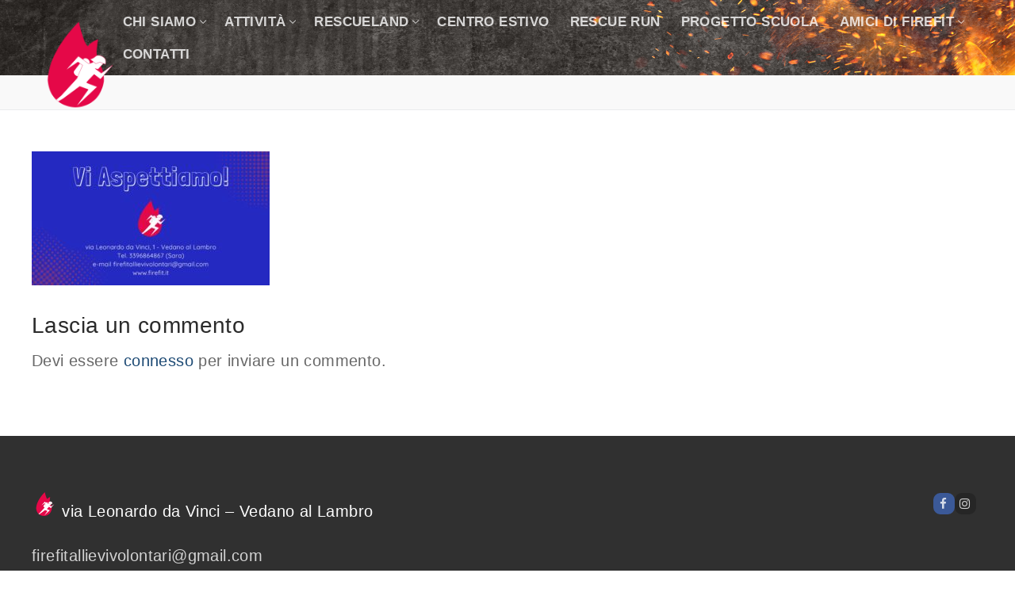

--- FILE ---
content_type: text/html; charset=UTF-8
request_url: https://firefit.it/progetto-scuola/progetto-scuola-secondaria-2-grado-1_page-0014/
body_size: 7883
content:
<!doctype html>
<html dir="ltr" lang="it-IT" prefix="og: https://ogp.me/ns#">
<head>
	<meta charset="UTF-8">
	<meta name="viewport" content="width=device-width, initial-scale=1, maximum-scale=10.0, user-scalable=yes">
	<link rel="profile" href="http://gmpg.org/xfn/11">
	<title>Progetto scuola secondaria 2° grado (1)_page-0014 | FireFit</title>

		<!-- All in One SEO 4.4.5.1 - aioseo.com -->
		<meta name="robots" content="max-image-preview:large" />
		<link rel="canonical" href="https://firefit.it/progetto-scuola/progetto-scuola-secondaria-2-grado-1_page-0014/" />
		<meta name="generator" content="All in One SEO (AIOSEO) 4.4.5.1" />
		<meta property="og:locale" content="it_IT" />
		<meta property="og:site_name" content="FireFit" />
		<meta property="og:type" content="article" />
		<meta property="og:title" content="Progetto scuola secondaria 2° grado (1)_page-0014 | FireFit" />
		<meta property="og:url" content="https://firefit.it/progetto-scuola/progetto-scuola-secondaria-2-grado-1_page-0014/" />
		<meta property="fb:admins" content="823075647,1620610353" />
		<meta property="og:image" content="https://firefit.it/wp-content/uploads/2019/02/logo2.png" />
		<meta property="og:image:secure_url" content="https://firefit.it/wp-content/uploads/2019/02/logo2.png" />
		<meta property="article:published_time" content="2022-08-17T15:01:39+00:00" />
		<meta property="article:modified_time" content="2022-08-17T15:01:39+00:00" />
		<meta property="article:publisher" content="https://www.facebook.com/FirefitLissone" />
		<meta name="twitter:card" content="summary" />
		<meta name="twitter:title" content="Progetto scuola secondaria 2° grado (1)_page-0014 | FireFit" />
		<meta name="twitter:image" content="https://firefit.it/wp-content/uploads/2019/02/logo2.png" />
		<meta name="google" content="nositelinkssearchbox" />
		<script type="application/ld+json" class="aioseo-schema">
			{"@context":"https:\/\/schema.org","@graph":[{"@type":"BreadcrumbList","@id":"https:\/\/firefit.it\/progetto-scuola\/progetto-scuola-secondaria-2-grado-1_page-0014\/#breadcrumblist","itemListElement":[{"@type":"ListItem","@id":"https:\/\/firefit.it\/#listItem","position":1,"item":{"@type":"WebPage","@id":"https:\/\/firefit.it\/","name":"Home","description":"FIREFIT \u00e8 una societ\u00e0 sportiva di Lissone. Dai valori dei pompieri, FIREFIT \u00e8 uno sport nuovo e divertente basato sui concetti di squadra, coraggio, altruismo.","url":"https:\/\/firefit.it\/"},"nextItem":"https:\/\/firefit.it\/progetto-scuola\/progetto-scuola-secondaria-2-grado-1_page-0014\/#listItem"},{"@type":"ListItem","@id":"https:\/\/firefit.it\/progetto-scuola\/progetto-scuola-secondaria-2-grado-1_page-0014\/#listItem","position":2,"item":{"@type":"WebPage","@id":"https:\/\/firefit.it\/progetto-scuola\/progetto-scuola-secondaria-2-grado-1_page-0014\/","name":"Progetto scuola secondaria 2\u00b0 grado (1)_page-0014","url":"https:\/\/firefit.it\/progetto-scuola\/progetto-scuola-secondaria-2-grado-1_page-0014\/"},"previousItem":"https:\/\/firefit.it\/#listItem"}]},{"@type":"ItemPage","@id":"https:\/\/firefit.it\/progetto-scuola\/progetto-scuola-secondaria-2-grado-1_page-0014\/#itempage","url":"https:\/\/firefit.it\/progetto-scuola\/progetto-scuola-secondaria-2-grado-1_page-0014\/","name":"Progetto scuola secondaria 2\u00b0 grado (1)_page-0014 | FireFit","inLanguage":"it-IT","isPartOf":{"@id":"https:\/\/firefit.it\/#website"},"breadcrumb":{"@id":"https:\/\/firefit.it\/progetto-scuola\/progetto-scuola-secondaria-2-grado-1_page-0014\/#breadcrumblist"},"datePublished":"2022-08-17T15:01:39+01:00","dateModified":"2022-08-17T15:01:39+01:00"},{"@type":"Organization","@id":"https:\/\/firefit.it\/#organization","name":"FireFit ASD","url":"https:\/\/firefit.it\/","logo":{"@type":"ImageObject","url":"https:\/\/firefit.it\/wp-content\/uploads\/2019\/02\/logo2.png","@id":"https:\/\/firefit.it\/#organizationLogo","width":512,"height":512},"image":{"@id":"https:\/\/firefit.it\/#organizationLogo"},"sameAs":["https:\/\/www.instagram.com\/firefit_allievi_volontari\/"]},{"@type":"WebSite","@id":"https:\/\/firefit.it\/#website","url":"https:\/\/firefit.it\/","name":"FireFit","description":"Allievi Volontari","inLanguage":"it-IT","publisher":{"@id":"https:\/\/firefit.it\/#organization"}}]}
		</script>
		<!-- All in One SEO -->

<link rel="alternate" type="application/rss+xml" title="FireFit &raquo; Feed" href="https://firefit.it/feed/" />
<link rel="alternate" type="application/rss+xml" title="FireFit &raquo; Feed dei commenti" href="https://firefit.it/comments/feed/" />
<link rel="alternate" type="application/rss+xml" title="FireFit &raquo; Progetto scuola secondaria 2° grado (1)_page-0014 Feed dei commenti" href="https://firefit.it/progetto-scuola/progetto-scuola-secondaria-2-grado-1_page-0014/feed/" />
<script type="text/javascript">
window._wpemojiSettings = {"baseUrl":"https:\/\/s.w.org\/images\/core\/emoji\/14.0.0\/72x72\/","ext":".png","svgUrl":"https:\/\/s.w.org\/images\/core\/emoji\/14.0.0\/svg\/","svgExt":".svg","source":{"concatemoji":"https:\/\/firefit.it\/wp-includes\/js\/wp-emoji-release.min.js?ver=6.1.9"}};
/*! This file is auto-generated */
!function(e,a,t){var n,r,o,i=a.createElement("canvas"),p=i.getContext&&i.getContext("2d");function s(e,t){var a=String.fromCharCode,e=(p.clearRect(0,0,i.width,i.height),p.fillText(a.apply(this,e),0,0),i.toDataURL());return p.clearRect(0,0,i.width,i.height),p.fillText(a.apply(this,t),0,0),e===i.toDataURL()}function c(e){var t=a.createElement("script");t.src=e,t.defer=t.type="text/javascript",a.getElementsByTagName("head")[0].appendChild(t)}for(o=Array("flag","emoji"),t.supports={everything:!0,everythingExceptFlag:!0},r=0;r<o.length;r++)t.supports[o[r]]=function(e){if(p&&p.fillText)switch(p.textBaseline="top",p.font="600 32px Arial",e){case"flag":return s([127987,65039,8205,9895,65039],[127987,65039,8203,9895,65039])?!1:!s([55356,56826,55356,56819],[55356,56826,8203,55356,56819])&&!s([55356,57332,56128,56423,56128,56418,56128,56421,56128,56430,56128,56423,56128,56447],[55356,57332,8203,56128,56423,8203,56128,56418,8203,56128,56421,8203,56128,56430,8203,56128,56423,8203,56128,56447]);case"emoji":return!s([129777,127995,8205,129778,127999],[129777,127995,8203,129778,127999])}return!1}(o[r]),t.supports.everything=t.supports.everything&&t.supports[o[r]],"flag"!==o[r]&&(t.supports.everythingExceptFlag=t.supports.everythingExceptFlag&&t.supports[o[r]]);t.supports.everythingExceptFlag=t.supports.everythingExceptFlag&&!t.supports.flag,t.DOMReady=!1,t.readyCallback=function(){t.DOMReady=!0},t.supports.everything||(n=function(){t.readyCallback()},a.addEventListener?(a.addEventListener("DOMContentLoaded",n,!1),e.addEventListener("load",n,!1)):(e.attachEvent("onload",n),a.attachEvent("onreadystatechange",function(){"complete"===a.readyState&&t.readyCallback()})),(e=t.source||{}).concatemoji?c(e.concatemoji):e.wpemoji&&e.twemoji&&(c(e.twemoji),c(e.wpemoji)))}(window,document,window._wpemojiSettings);
</script>
<style type="text/css">
img.wp-smiley,
img.emoji {
	display: inline !important;
	border: none !important;
	box-shadow: none !important;
	height: 1em !important;
	width: 1em !important;
	margin: 0 0.07em !important;
	vertical-align: -0.1em !important;
	background: none !important;
	padding: 0 !important;
}
</style>
	<link rel='stylesheet' id='wp-block-library-css' href='https://firefit.it/wp-includes/css/dist/block-library/style.min.css?ver=6.1.9' type='text/css' media='all' />
<link rel='stylesheet' id='classic-theme-styles-css' href='https://firefit.it/wp-includes/css/classic-themes.min.css?ver=1' type='text/css' media='all' />
<style id='global-styles-inline-css' type='text/css'>
body{--wp--preset--color--black: #000000;--wp--preset--color--cyan-bluish-gray: #abb8c3;--wp--preset--color--white: #ffffff;--wp--preset--color--pale-pink: #f78da7;--wp--preset--color--vivid-red: #cf2e2e;--wp--preset--color--luminous-vivid-orange: #ff6900;--wp--preset--color--luminous-vivid-amber: #fcb900;--wp--preset--color--light-green-cyan: #7bdcb5;--wp--preset--color--vivid-green-cyan: #00d084;--wp--preset--color--pale-cyan-blue: #8ed1fc;--wp--preset--color--vivid-cyan-blue: #0693e3;--wp--preset--color--vivid-purple: #9b51e0;--wp--preset--gradient--vivid-cyan-blue-to-vivid-purple: linear-gradient(135deg,rgba(6,147,227,1) 0%,rgb(155,81,224) 100%);--wp--preset--gradient--light-green-cyan-to-vivid-green-cyan: linear-gradient(135deg,rgb(122,220,180) 0%,rgb(0,208,130) 100%);--wp--preset--gradient--luminous-vivid-amber-to-luminous-vivid-orange: linear-gradient(135deg,rgba(252,185,0,1) 0%,rgba(255,105,0,1) 100%);--wp--preset--gradient--luminous-vivid-orange-to-vivid-red: linear-gradient(135deg,rgba(255,105,0,1) 0%,rgb(207,46,46) 100%);--wp--preset--gradient--very-light-gray-to-cyan-bluish-gray: linear-gradient(135deg,rgb(238,238,238) 0%,rgb(169,184,195) 100%);--wp--preset--gradient--cool-to-warm-spectrum: linear-gradient(135deg,rgb(74,234,220) 0%,rgb(151,120,209) 20%,rgb(207,42,186) 40%,rgb(238,44,130) 60%,rgb(251,105,98) 80%,rgb(254,248,76) 100%);--wp--preset--gradient--blush-light-purple: linear-gradient(135deg,rgb(255,206,236) 0%,rgb(152,150,240) 100%);--wp--preset--gradient--blush-bordeaux: linear-gradient(135deg,rgb(254,205,165) 0%,rgb(254,45,45) 50%,rgb(107,0,62) 100%);--wp--preset--gradient--luminous-dusk: linear-gradient(135deg,rgb(255,203,112) 0%,rgb(199,81,192) 50%,rgb(65,88,208) 100%);--wp--preset--gradient--pale-ocean: linear-gradient(135deg,rgb(255,245,203) 0%,rgb(182,227,212) 50%,rgb(51,167,181) 100%);--wp--preset--gradient--electric-grass: linear-gradient(135deg,rgb(202,248,128) 0%,rgb(113,206,126) 100%);--wp--preset--gradient--midnight: linear-gradient(135deg,rgb(2,3,129) 0%,rgb(40,116,252) 100%);--wp--preset--duotone--dark-grayscale: url('#wp-duotone-dark-grayscale');--wp--preset--duotone--grayscale: url('#wp-duotone-grayscale');--wp--preset--duotone--purple-yellow: url('#wp-duotone-purple-yellow');--wp--preset--duotone--blue-red: url('#wp-duotone-blue-red');--wp--preset--duotone--midnight: url('#wp-duotone-midnight');--wp--preset--duotone--magenta-yellow: url('#wp-duotone-magenta-yellow');--wp--preset--duotone--purple-green: url('#wp-duotone-purple-green');--wp--preset--duotone--blue-orange: url('#wp-duotone-blue-orange');--wp--preset--font-size--small: 13px;--wp--preset--font-size--medium: 20px;--wp--preset--font-size--large: 36px;--wp--preset--font-size--x-large: 42px;--wp--preset--spacing--20: 0.44rem;--wp--preset--spacing--30: 0.67rem;--wp--preset--spacing--40: 1rem;--wp--preset--spacing--50: 1.5rem;--wp--preset--spacing--60: 2.25rem;--wp--preset--spacing--70: 3.38rem;--wp--preset--spacing--80: 5.06rem;}:where(.is-layout-flex){gap: 0.5em;}body .is-layout-flow > .alignleft{float: left;margin-inline-start: 0;margin-inline-end: 2em;}body .is-layout-flow > .alignright{float: right;margin-inline-start: 2em;margin-inline-end: 0;}body .is-layout-flow > .aligncenter{margin-left: auto !important;margin-right: auto !important;}body .is-layout-constrained > .alignleft{float: left;margin-inline-start: 0;margin-inline-end: 2em;}body .is-layout-constrained > .alignright{float: right;margin-inline-start: 2em;margin-inline-end: 0;}body .is-layout-constrained > .aligncenter{margin-left: auto !important;margin-right: auto !important;}body .is-layout-constrained > :where(:not(.alignleft):not(.alignright):not(.alignfull)){max-width: var(--wp--style--global--content-size);margin-left: auto !important;margin-right: auto !important;}body .is-layout-constrained > .alignwide{max-width: var(--wp--style--global--wide-size);}body .is-layout-flex{display: flex;}body .is-layout-flex{flex-wrap: wrap;align-items: center;}body .is-layout-flex > *{margin: 0;}:where(.wp-block-columns.is-layout-flex){gap: 2em;}.has-black-color{color: var(--wp--preset--color--black) !important;}.has-cyan-bluish-gray-color{color: var(--wp--preset--color--cyan-bluish-gray) !important;}.has-white-color{color: var(--wp--preset--color--white) !important;}.has-pale-pink-color{color: var(--wp--preset--color--pale-pink) !important;}.has-vivid-red-color{color: var(--wp--preset--color--vivid-red) !important;}.has-luminous-vivid-orange-color{color: var(--wp--preset--color--luminous-vivid-orange) !important;}.has-luminous-vivid-amber-color{color: var(--wp--preset--color--luminous-vivid-amber) !important;}.has-light-green-cyan-color{color: var(--wp--preset--color--light-green-cyan) !important;}.has-vivid-green-cyan-color{color: var(--wp--preset--color--vivid-green-cyan) !important;}.has-pale-cyan-blue-color{color: var(--wp--preset--color--pale-cyan-blue) !important;}.has-vivid-cyan-blue-color{color: var(--wp--preset--color--vivid-cyan-blue) !important;}.has-vivid-purple-color{color: var(--wp--preset--color--vivid-purple) !important;}.has-black-background-color{background-color: var(--wp--preset--color--black) !important;}.has-cyan-bluish-gray-background-color{background-color: var(--wp--preset--color--cyan-bluish-gray) !important;}.has-white-background-color{background-color: var(--wp--preset--color--white) !important;}.has-pale-pink-background-color{background-color: var(--wp--preset--color--pale-pink) !important;}.has-vivid-red-background-color{background-color: var(--wp--preset--color--vivid-red) !important;}.has-luminous-vivid-orange-background-color{background-color: var(--wp--preset--color--luminous-vivid-orange) !important;}.has-luminous-vivid-amber-background-color{background-color: var(--wp--preset--color--luminous-vivid-amber) !important;}.has-light-green-cyan-background-color{background-color: var(--wp--preset--color--light-green-cyan) !important;}.has-vivid-green-cyan-background-color{background-color: var(--wp--preset--color--vivid-green-cyan) !important;}.has-pale-cyan-blue-background-color{background-color: var(--wp--preset--color--pale-cyan-blue) !important;}.has-vivid-cyan-blue-background-color{background-color: var(--wp--preset--color--vivid-cyan-blue) !important;}.has-vivid-purple-background-color{background-color: var(--wp--preset--color--vivid-purple) !important;}.has-black-border-color{border-color: var(--wp--preset--color--black) !important;}.has-cyan-bluish-gray-border-color{border-color: var(--wp--preset--color--cyan-bluish-gray) !important;}.has-white-border-color{border-color: var(--wp--preset--color--white) !important;}.has-pale-pink-border-color{border-color: var(--wp--preset--color--pale-pink) !important;}.has-vivid-red-border-color{border-color: var(--wp--preset--color--vivid-red) !important;}.has-luminous-vivid-orange-border-color{border-color: var(--wp--preset--color--luminous-vivid-orange) !important;}.has-luminous-vivid-amber-border-color{border-color: var(--wp--preset--color--luminous-vivid-amber) !important;}.has-light-green-cyan-border-color{border-color: var(--wp--preset--color--light-green-cyan) !important;}.has-vivid-green-cyan-border-color{border-color: var(--wp--preset--color--vivid-green-cyan) !important;}.has-pale-cyan-blue-border-color{border-color: var(--wp--preset--color--pale-cyan-blue) !important;}.has-vivid-cyan-blue-border-color{border-color: var(--wp--preset--color--vivid-cyan-blue) !important;}.has-vivid-purple-border-color{border-color: var(--wp--preset--color--vivid-purple) !important;}.has-vivid-cyan-blue-to-vivid-purple-gradient-background{background: var(--wp--preset--gradient--vivid-cyan-blue-to-vivid-purple) !important;}.has-light-green-cyan-to-vivid-green-cyan-gradient-background{background: var(--wp--preset--gradient--light-green-cyan-to-vivid-green-cyan) !important;}.has-luminous-vivid-amber-to-luminous-vivid-orange-gradient-background{background: var(--wp--preset--gradient--luminous-vivid-amber-to-luminous-vivid-orange) !important;}.has-luminous-vivid-orange-to-vivid-red-gradient-background{background: var(--wp--preset--gradient--luminous-vivid-orange-to-vivid-red) !important;}.has-very-light-gray-to-cyan-bluish-gray-gradient-background{background: var(--wp--preset--gradient--very-light-gray-to-cyan-bluish-gray) !important;}.has-cool-to-warm-spectrum-gradient-background{background: var(--wp--preset--gradient--cool-to-warm-spectrum) !important;}.has-blush-light-purple-gradient-background{background: var(--wp--preset--gradient--blush-light-purple) !important;}.has-blush-bordeaux-gradient-background{background: var(--wp--preset--gradient--blush-bordeaux) !important;}.has-luminous-dusk-gradient-background{background: var(--wp--preset--gradient--luminous-dusk) !important;}.has-pale-ocean-gradient-background{background: var(--wp--preset--gradient--pale-ocean) !important;}.has-electric-grass-gradient-background{background: var(--wp--preset--gradient--electric-grass) !important;}.has-midnight-gradient-background{background: var(--wp--preset--gradient--midnight) !important;}.has-small-font-size{font-size: var(--wp--preset--font-size--small) !important;}.has-medium-font-size{font-size: var(--wp--preset--font-size--medium) !important;}.has-large-font-size{font-size: var(--wp--preset--font-size--large) !important;}.has-x-large-font-size{font-size: var(--wp--preset--font-size--x-large) !important;}
.wp-block-navigation a:where(:not(.wp-element-button)){color: inherit;}
:where(.wp-block-columns.is-layout-flex){gap: 2em;}
.wp-block-pullquote{font-size: 1.5em;line-height: 1.6;}
</style>
<link rel='stylesheet' id='font-awesome-css' href='https://firefit.it/wp-content/plugins/elementor/assets/lib/font-awesome/css/font-awesome.min.css?ver=4.7.0' type='text/css' media='all' />
<link rel='stylesheet' id='customify-style-css' href='https://firefit.it/wp-content/themes/customify/style.min.css?ver=0.3.3' type='text/css' media='all' />
<style id='customify-style-inline-css' type='text/css'>
.customify-container, .layout-contained, .site-framed .site, .site-boxed .site { max-width: 1400px; } .main-layout-content .entry-content > .alignwide { width: calc( 1400px - 4em ); max-width: 100vw;  }body {font-size: 20px;line-height: 28px;letter-spacing: 0.4px;}#page-cover {background-repeat: repeat;}.header--row:not(.header--transparent).header-main .header--row-inner  {background-image: url("https://firefit.it/wp-content/uploads/2019/02/header_bg.png");-webkit-background-size: cover; -moz-background-size: cover; -o-background-size: cover; background-size: cover;background-position: center;background-repeat: no-repeat;background-attachment: scroll;} .sub-menu .li-duplicator {display:none !important;}.header-search_icon-item .header-search-modal  {border-style: solid;} .header-search_icon-item .search-field  {border-style: solid;} .dark-mode .header-search_box-item .search-form-fields, .header-search_box-item .search-form-fields  {border-style: solid;} .nav-menu-desktop.style-border-bottom .primary-menu-ul > li > a .link-before:before, .nav-menu-desktop.style-border-top .primary-menu-ul > li > a .link-before:before  { height: 3px; }.nav-menu-desktop.style-border-bottom .primary-menu-ul > li > a .link-before:before { bottom: -10px; } .nav-menu-desktop.style-border-top .primary-menu-ul > li > a .link-before:before { top: -10px; }.nav-menu-desktop.style-border-bottom .primary-menu-ul > li:hover > a .link-before:before,                 .nav-menu-desktop.style-border-bottom .primary-menu-ul > li.current-menu-item > a .link-before:before,                 .nav-menu-desktop.style-border-bottom .primary-menu-ul > li.current-menu-ancestor > a .link-before:before,                .nav-menu-desktop.style-border-top .primary-menu-ul > li:hover > a .link-before:before,                .nav-menu-desktop.style-border-top .primary-menu-ul > li.current-menu-item > a .link-before:before,                 .nav-menu-desktop.style-border-top .primary-menu-ul > li.current-menu-ancestor > a .link-before:before                { background-color: #00acc2; }.footer-social-icons.customify-builder-social-icons.color-custom li a {background-color: #1e73be;}.footer-social-icons.customify-builder-social-icons.color-custom li a {color: rgba(252,58,109,0.79);}.footer-social-icons.customify-builder-social-icons li a {border-radius: 9px;}.site-content .content-area  {background-color: #FFFFFF;} /* CSS for desktop */#page-cover .page-cover-inner {min-height: 300px;}.header--row.header-top .customify-grid, .header--row.header-top .style-full-height .primary-menu-ul > li > a {min-height: 84px;}.header--row.header-main .customify-grid, .header--row.header-main .style-full-height .primary-menu-ul > li > a {min-height: 74px;}.header--row.header-bottom .customify-grid, .header--row.header-bottom .style-full-height .primary-menu-ul > li > a {min-height: 55px;}.site-header .site-branding img { max-width: 115px; } .site-header .cb-row--mobile .site-branding img { width: 115px; }.header--row .builder-item--logo, .builder-item.builder-item--group .item--inner.builder-item--logo {margin-top: 24px;margin-right: -16px;margin-bottom: -44px;}.header--row .builder-first--logo {text-align: left;}.header--row .builder-first--nav-icon {text-align: right;}.header-search_icon-item .search-submit {margin-left: -40px;}.header-search_box-item .search-form-fields {width: 0px;}.header-search_box-item .search-submit{margin-left: -62px;} .header-search_box-item .woo_bootster_search .search-submit{margin-left: -62px;} .header-search_box-item .header-search-form button.search-submit{margin-left:-62px;}.header--row .builder-first--primary-menu {text-align: right;}.header-social-icons.customify-builder-social-icons li a { font-size: 10px; }.footer--row .builder-first--footer-1 {text-align: left;}.footer--row .builder-item--footer-2, .builder-item.builder-item--group .item--inner.builder-item--footer-2 {margin-top: 20px;margin-right: 0px;margin-bottom: 0px;margin-left: 0px;}.footer--row .builder-first--footer-2 {text-align: left;}.footer-social-icons.customify-builder-social-icons li a { font-size: 15px; }.footer--row .builder-item--footer-social-icons, .builder-item.builder-item--group .item--inner.builder-item--footer-social-icons {margin-top: 20px;margin-right: 0px;margin-bottom: 0px;margin-left: 0px;}/* CSS for tablet */@media screen and (max-width: 1024px) { #page-cover .page-cover-inner {min-height: 250px;}.header--row .builder-first--nav-icon {text-align: right;}.header-search_icon-item .search-submit {margin-left: -40px;}.header-search_box-item .search-submit{margin-left: -40px;} .header-search_box-item .woo_bootster_search .search-submit{margin-left: -40px;} .header-search_box-item .header-search-form button.search-submit{margin-left:-40px;} }/* CSS for mobile */@media screen and (max-width: 568px) { #page-cover .page-cover-inner {min-height: 200px;}.header--row.header-top .customify-grid, .header--row.header-top .style-full-height .primary-menu-ul > li > a {min-height: 33px;}.header--row .builder-first--nav-icon {text-align: right;}.header-search_icon-item .search-submit {margin-left: -40px;}.header-search_box-item .search-submit{margin-left: -40px;} .header-search_box-item .woo_bootster_search .search-submit{margin-left: -40px;} .header-search_box-item .header-search-form button.search-submit{margin-left:-40px;} }
</style>
<link rel="https://api.w.org/" href="https://firefit.it/wp-json/" /><link rel="alternate" type="application/json" href="https://firefit.it/wp-json/wp/v2/media/1139" /><link rel="EditURI" type="application/rsd+xml" title="RSD" href="https://firefit.it/xmlrpc.php?rsd" />
<link rel="wlwmanifest" type="application/wlwmanifest+xml" href="https://firefit.it/wp-includes/wlwmanifest.xml" />
<meta name="generator" content="WordPress 6.1.9" />
<link rel='shortlink' href='https://firefit.it/?p=1139' />
<link rel="alternate" type="application/json+oembed" href="https://firefit.it/wp-json/oembed/1.0/embed?url=https%3A%2F%2Ffirefit.it%2Fprogetto-scuola%2Fprogetto-scuola-secondaria-2-grado-1_page-0014%2F" />
<link rel="alternate" type="text/xml+oembed" href="https://firefit.it/wp-json/oembed/1.0/embed?url=https%3A%2F%2Ffirefit.it%2Fprogetto-scuola%2Fprogetto-scuola-secondaria-2-grado-1_page-0014%2F&#038;format=xml" />
<meta name="generator" content="Elementor 3.15.3; features: e_dom_optimization, e_optimized_assets_loading, additional_custom_breakpoints; settings: css_print_method-external, google_font-enabled, font_display-auto">
<link rel="icon" href="https://firefit.it/wp-content/uploads/2019/02/cropped-logo-32x32.png" sizes="32x32" />
<link rel="icon" href="https://firefit.it/wp-content/uploads/2019/02/cropped-logo-192x192.png" sizes="192x192" />
<link rel="apple-touch-icon" href="https://firefit.it/wp-content/uploads/2019/02/cropped-logo-180x180.png" />
<meta name="msapplication-TileImage" content="https://firefit.it/wp-content/uploads/2019/02/cropped-logo-270x270.png" />
</head>

<body class="attachment attachment-template-default attachmentid-1139 attachment-jpeg wp-custom-logo content main-layout-content site-full-width menu_sidebar_slide_left elementor-default elementor-kit-1264">
<div id="page" class="site box-shadow">
	<a class="skip-link screen-reader-text" href="#site-content">Vai al contenuto</a>
	<a class="close is-size-medium  close-panel close-sidebar-panel" href="#">
        <span class="hamburger hamburger--squeeze is-active">
            <span class="hamburger-box">
              <span class="hamburger-inner"><span class="screen-reader-text">Menu</span></span>
            </span>
        </span>
        <span class="screen-reader-text">Chiudi</span>
        </a><header id="masthead" class="site-header header-"><div id="masthead-inner" class="site-header-inner">							<div  class="header-main header--row layout-full-contained"  id="cb-row--header-main"  data-row-id="main"  data-show-on="desktop mobile">
								<div class="header--row-inner header-main-inner dark-mode">
									<div class="customify-container">
										<div class="customify-grid cb-row--desktop hide-on-mobile hide-on-tablet customify-grid-middle"><div class="customify-col-1_md-1_sm-1 builder-item builder-first--logo" data-push-left=""><div class="item--inner builder-item--logo" data-section="title_tagline" data-item-id="logo" >		<div class="site-branding logo-bottom">
						<a href="https://firefit.it/" class="logo-link" rel="home" itemprop="url">
				<img class="site-img-logo" src="https://firefit.it/wp-content/uploads/2019/02/logo2.png" alt="FireFit">
							</a>
					</div><!-- .site-branding -->
		</div></div><div class="customify-col-11_md-11_sm-11 builder-item builder-first--primary-menu" data-push-left=""><div class="item--inner builder-item--primary-menu has_menu" data-section="header_menu_primary" data-item-id="primary-menu" ><nav  id="site-navigation-main-desktop" class="site-navigation primary-menu primary-menu-main nav-menu-desktop primary-menu-desktop style-plain"><ul id="menu-menu-1" class="primary-menu-ul menu nav-menu"><li id="menu-item--main-desktop-594" class="menu-item menu-item-type-post_type menu-item-object-page menu-item-has-children menu-item-594"><a href="https://firefit.it/chi-siamo/"><span class="link-before">Chi Siamo<span class="nav-icon-angle">&nbsp;</span></span></a>
<ul class="sub-menu sub-lv-0">
	<li id="menu-item--main-desktop-588" class="menu-item menu-item-type-post_type menu-item-object-page menu-item-588"><a href="https://firefit.it/allievi/"><span class="link-before">Allievi</span></a></li>
	<li id="menu-item--main-desktop-920" class="menu-item menu-item-type-post_type menu-item-object-page menu-item-920"><a href="https://firefit.it/allievi-junior/"><span class="link-before">Allievi junior</span></a></li>
	<li id="menu-item--main-desktop-589" class="menu-item menu-item-type-post_type menu-item-object-page menu-item-589"><a href="https://firefit.it/staff/"><span class="link-before">Staff</span></a></li>
	<li id="menu-item--main-desktop-587" class="menu-item menu-item-type-post_type menu-item-object-page menu-item-587"><a href="https://firefit.it/mascotte/"><span class="link-before">Mascotte</span></a></li>
</ul>
</li>
<li id="menu-item--main-desktop-586" class="menu-item menu-item-type-post_type menu-item-object-page menu-item-has-children menu-item-586"><a href="https://firefit.it/attivita/"><span class="link-before">Attività<span class="nav-icon-angle">&nbsp;</span></span></a>
<ul class="sub-menu sub-lv-0">
	<li id="menu-item--main-desktop-701" class="menu-item menu-item-type-post_type menu-item-object-page menu-item-has-children menu-item-701"><a href="https://firefit.it/sport/"><span class="link-before">SPORT<span class="nav-icon-angle">&nbsp;</span></span></a>
	<ul class="sub-menu sub-lv-1">
		<li id="menu-item--main-desktop-583" class="menu-item menu-item-type-post_type menu-item-object-page menu-item-583"><a href="https://firefit.it/garafirefit/"><span class="link-before">Gara Firefit</span></a></li>
	</ul>
</li>
	<li id="menu-item--main-desktop-1069" class="menu-item menu-item-type-post_type menu-item-object-page menu-item-1069"><a href="https://firefit.it/la-torre/"><span class="link-before">La Torre</span></a></li>
	<li id="menu-item--main-desktop-699" class="menu-item menu-item-type-post_type menu-item-object-page menu-item-699"><a href="https://firefit.it/scuola-di-volontariato/"><span class="link-before">Scuola di volontariato</span></a></li>
	<li id="menu-item--main-desktop-584" class="menu-item menu-item-type-post_type menu-item-object-page menu-item-584"><a href="https://firefit.it/manifestazioni/"><span class="link-before">Manifestazioni</span></a></li>
	<li id="menu-item--main-desktop-582" class="menu-item menu-item-type-post_type menu-item-object-page menu-item-582"><a href="https://firefit.it/firefitcamp/"><span class="link-before">Firefit Camp</span></a></li>
</ul>
</li>
<li id="menu-item--main-desktop-1070" class="menu-item menu-item-type-post_type menu-item-object-page menu-item-has-children menu-item-1070"><a href="https://firefit.it/rescueland/"><span class="link-before">RESCUELAND<span class="nav-icon-angle">&nbsp;</span></span></a>
<ul class="sub-menu sub-lv-0">
	<li id="menu-item--main-desktop-1168" class="menu-item menu-item-type-post_type menu-item-object-page menu-item-1168"><a href="https://firefit.it/feste-di-compleanno/"><span class="link-before">Feste di compleanno</span></a></li>
	<li id="menu-item--main-desktop-1169" class="menu-item menu-item-type-post_type menu-item-object-page menu-item-1169"><a href="https://firefit.it/team-building-aziendali/"><span class="link-before">Team Building Aziendali</span></a></li>
</ul>
</li>
<li id="menu-item--main-desktop-1250" class="menu-item menu-item-type-post_type menu-item-object-page menu-item-1250"><a href="https://firefit.it/centroestivo/"><span class="link-before">Centro Estivo</span></a></li>
<li id="menu-item--main-desktop-1319" class="menu-item menu-item-type-post_type menu-item-object-page menu-item-1319"><a href="https://firefit.it/rescue-run/"><span class="link-before">RESCUE RUN</span></a></li>
<li id="menu-item--main-desktop-921" class="menu-item menu-item-type-post_type menu-item-object-page menu-item-921"><a href="https://firefit.it/progetto-scuola/"><span class="link-before">Progetto Scuola</span></a></li>
<li id="menu-item--main-desktop-593" class="menu-item menu-item-type-post_type menu-item-object-page menu-item-has-children menu-item-593"><a href="https://firefit.it/amici-di-firefit/"><span class="link-before">Amici di FireFit<span class="nav-icon-angle">&nbsp;</span></span></a>
<ul class="sub-menu sub-lv-0">
	<li id="menu-item--main-desktop-592" class="menu-item menu-item-type-post_type menu-item-object-page menu-item-592"><a href="https://firefit.it/sponsor/"><span class="link-before">Sponsor</span></a></li>
	<li id="menu-item--main-desktop-590" class="menu-item menu-item-type-post_type menu-item-object-page menu-item-590"><a href="https://firefit.it/convenzioni/"><span class="link-before">Convenzioni</span></a></li>
</ul>
</li>
<li id="menu-item--main-desktop-595" class="menu-item menu-item-type-post_type menu-item-object-page menu-item-595"><a href="https://firefit.it/contatti/"><span class="link-before">Contatti</span></a></li>
</ul></nav></div></div></div><div class="cb-row--mobile hide-on-desktop customify-grid customify-grid-middle"><div class="customify-col-5_md-5_sm-5 builder-item builder-first--logo" data-push-left=""><div class="item--inner builder-item--logo" data-section="title_tagline" data-item-id="logo" >		<div class="site-branding logo-bottom">
						<a href="https://firefit.it/" class="logo-link" rel="home" itemprop="url">
				<img class="site-img-logo" src="https://firefit.it/wp-content/uploads/2019/02/logo2.png" alt="FireFit">
							</a>
					</div><!-- .site-branding -->
		</div></div><div class="customify-col-3_md-3_sm-3 builder-item builder-first--nav-icon" data-push-left="off-4"><div class="item--inner builder-item--nav-icon" data-section="header_menu_icon" data-item-id="nav-icon" >		<a class="menu-mobile-toggle item-button is-size-desktop-medium is-size-tablet-medium is-size-mobile-medium">
			<span class="hamburger hamburger--squeeze">
				<span class="hamburger-box">
					<span class="hamburger-inner"></span>
				</span>
			</span>
			<span class="nav-icon--label hide-on-tablet hide-on-mobile">Menu</span></a>
		</div></div></div>									</div>
								</div>
							</div>
							<div id="header-menu-sidebar" class="header-menu-sidebar menu-sidebar-panel dark-mode"><div id="header-menu-sidebar-bg" class="header-menu-sidebar-bg"><div id="header-menu-sidebar-inner" class="header-menu-sidebar-inner"><div class="builder-item-sidebar mobile-item--html"><div class="item--inner" data-item-id="html" data-section="header_html"><div class="builder-header-html-item item--html"></div></div></div><div class="builder-item-sidebar mobile-item--primary-menu mobile-item--menu "><div class="item--inner" data-item-id="primary-menu" data-section="header_menu_primary"><nav  id="site-navigation-sidebar-mobile" class="site-navigation primary-menu primary-menu-sidebar nav-menu-mobile primary-menu-mobile style-plain"><ul id="menu-menu-1" class="primary-menu-ul menu nav-menu"><li id="menu-item--sidebar-mobile-594" class="menu-item menu-item-type-post_type menu-item-object-page menu-item-has-children menu-item-594"><a href="https://firefit.it/chi-siamo/"><span class="link-before">Chi Siamo<span class="nav-icon-angle">&nbsp;</span></span></a>
<ul class="sub-menu sub-lv-0">
	<li id="menu-item--sidebar-mobile-588" class="menu-item menu-item-type-post_type menu-item-object-page menu-item-588"><a href="https://firefit.it/allievi/"><span class="link-before">Allievi</span></a></li>
	<li id="menu-item--sidebar-mobile-920" class="menu-item menu-item-type-post_type menu-item-object-page menu-item-920"><a href="https://firefit.it/allievi-junior/"><span class="link-before">Allievi junior</span></a></li>
	<li id="menu-item--sidebar-mobile-589" class="menu-item menu-item-type-post_type menu-item-object-page menu-item-589"><a href="https://firefit.it/staff/"><span class="link-before">Staff</span></a></li>
	<li id="menu-item--sidebar-mobile-587" class="menu-item menu-item-type-post_type menu-item-object-page menu-item-587"><a href="https://firefit.it/mascotte/"><span class="link-before">Mascotte</span></a></li>
</ul>
</li>
<li id="menu-item--sidebar-mobile-586" class="menu-item menu-item-type-post_type menu-item-object-page menu-item-has-children menu-item-586"><a href="https://firefit.it/attivita/"><span class="link-before">Attività<span class="nav-icon-angle">&nbsp;</span></span></a>
<ul class="sub-menu sub-lv-0">
	<li id="menu-item--sidebar-mobile-701" class="menu-item menu-item-type-post_type menu-item-object-page menu-item-has-children menu-item-701"><a href="https://firefit.it/sport/"><span class="link-before">SPORT<span class="nav-icon-angle">&nbsp;</span></span></a>
	<ul class="sub-menu sub-lv-1">
		<li id="menu-item--sidebar-mobile-583" class="menu-item menu-item-type-post_type menu-item-object-page menu-item-583"><a href="https://firefit.it/garafirefit/"><span class="link-before">Gara Firefit</span></a></li>
	</ul>
</li>
	<li id="menu-item--sidebar-mobile-1069" class="menu-item menu-item-type-post_type menu-item-object-page menu-item-1069"><a href="https://firefit.it/la-torre/"><span class="link-before">La Torre</span></a></li>
	<li id="menu-item--sidebar-mobile-699" class="menu-item menu-item-type-post_type menu-item-object-page menu-item-699"><a href="https://firefit.it/scuola-di-volontariato/"><span class="link-before">Scuola di volontariato</span></a></li>
	<li id="menu-item--sidebar-mobile-584" class="menu-item menu-item-type-post_type menu-item-object-page menu-item-584"><a href="https://firefit.it/manifestazioni/"><span class="link-before">Manifestazioni</span></a></li>
	<li id="menu-item--sidebar-mobile-582" class="menu-item menu-item-type-post_type menu-item-object-page menu-item-582"><a href="https://firefit.it/firefitcamp/"><span class="link-before">Firefit Camp</span></a></li>
</ul>
</li>
<li id="menu-item--sidebar-mobile-1070" class="menu-item menu-item-type-post_type menu-item-object-page menu-item-has-children menu-item-1070"><a href="https://firefit.it/rescueland/"><span class="link-before">RESCUELAND<span class="nav-icon-angle">&nbsp;</span></span></a>
<ul class="sub-menu sub-lv-0">
	<li id="menu-item--sidebar-mobile-1168" class="menu-item menu-item-type-post_type menu-item-object-page menu-item-1168"><a href="https://firefit.it/feste-di-compleanno/"><span class="link-before">Feste di compleanno</span></a></li>
	<li id="menu-item--sidebar-mobile-1169" class="menu-item menu-item-type-post_type menu-item-object-page menu-item-1169"><a href="https://firefit.it/team-building-aziendali/"><span class="link-before">Team Building Aziendali</span></a></li>
</ul>
</li>
<li id="menu-item--sidebar-mobile-1250" class="menu-item menu-item-type-post_type menu-item-object-page menu-item-1250"><a href="https://firefit.it/centroestivo/"><span class="link-before">Centro Estivo</span></a></li>
<li id="menu-item--sidebar-mobile-1319" class="menu-item menu-item-type-post_type menu-item-object-page menu-item-1319"><a href="https://firefit.it/rescue-run/"><span class="link-before">RESCUE RUN</span></a></li>
<li id="menu-item--sidebar-mobile-921" class="menu-item menu-item-type-post_type menu-item-object-page menu-item-921"><a href="https://firefit.it/progetto-scuola/"><span class="link-before">Progetto Scuola</span></a></li>
<li id="menu-item--sidebar-mobile-593" class="menu-item menu-item-type-post_type menu-item-object-page menu-item-has-children menu-item-593"><a href="https://firefit.it/amici-di-firefit/"><span class="link-before">Amici di FireFit<span class="nav-icon-angle">&nbsp;</span></span></a>
<ul class="sub-menu sub-lv-0">
	<li id="menu-item--sidebar-mobile-592" class="menu-item menu-item-type-post_type menu-item-object-page menu-item-592"><a href="https://firefit.it/sponsor/"><span class="link-before">Sponsor</span></a></li>
	<li id="menu-item--sidebar-mobile-590" class="menu-item menu-item-type-post_type menu-item-object-page menu-item-590"><a href="https://firefit.it/convenzioni/"><span class="link-before">Convenzioni</span></a></li>
</ul>
</li>
<li id="menu-item--sidebar-mobile-595" class="menu-item menu-item-type-post_type menu-item-object-page menu-item-595"><a href="https://firefit.it/contatti/"><span class="link-before">Contatti</span></a></li>
</ul></nav></div></div></div></div></div></div></header>		<div id="page-titlebar" class="page-header--item page-titlebar ">
			<div class="page-titlebar-inner customify-container">
							</div>
		</div>
			<div id="site-content" class="site-content">
		<div class="customify-container">
			<div class="customify-grid">
				<main id="main" class="content-area customify-col-12">
						<div class="content-inner">
		<article id="post-1139" class="post-1139 attachment type-attachment status-inherit hentry">
	
	<div class="entry-content">
		<p class="attachment"><a href='https://firefit.it/wp-content/uploads/2022/08/Progetto-scuola-secondaria-2°-grado-1_page-0014-scaled.jpg'><img width="300" height="169" src="https://firefit.it/wp-content/uploads/2022/08/Progetto-scuola-secondaria-2°-grado-1_page-0014-300x169.jpg" class="attachment-medium size-medium" alt="" decoding="async" loading="lazy" srcset="https://firefit.it/wp-content/uploads/2022/08/Progetto-scuola-secondaria-2°-grado-1_page-0014-300x169.jpg 300w, https://firefit.it/wp-content/uploads/2022/08/Progetto-scuola-secondaria-2°-grado-1_page-0014-1024x576.jpg 1024w, https://firefit.it/wp-content/uploads/2022/08/Progetto-scuola-secondaria-2°-grado-1_page-0014-768x432.jpg 768w, https://firefit.it/wp-content/uploads/2022/08/Progetto-scuola-secondaria-2°-grado-1_page-0014-1536x864.jpg 1536w, https://firefit.it/wp-content/uploads/2022/08/Progetto-scuola-secondaria-2°-grado-1_page-0014-2048x1152.jpg 2048w" sizes="(max-width: 300px) 100vw, 300px" /></a></p>
	</div><!-- .entry-content -->

</article><!-- #post-1139 -->

<div id="comments" class="comments-area">
		<div id="respond" class="comment-respond">
		<h3 id="reply-title" class="comment-reply-title">Lascia un commento <small><a rel="nofollow" id="cancel-comment-reply-link" href="/progetto-scuola/progetto-scuola-secondaria-2-grado-1_page-0014/#respond" style="display:none;">Annulla risposta</a></small></h3><p class="must-log-in">Devi essere <a href="https://firefit.it/wp-login.php?redirect_to=https%3A%2F%2Ffirefit.it%2Fprogetto-scuola%2Fprogetto-scuola-secondaria-2-grado-1_page-0014%2F">connesso</a> per inviare un commento.</p>	</div><!-- #respond -->
	
</div><!-- #comments -->
	</div><!-- #.content-inner -->
              			</main><!-- #main -->
					</div><!-- #.customify-grid -->
	</div><!-- #.customify-container -->
</div><!-- #content -->
<footer class="site-footer" id="site-footer">							<div  class="footer-main footer--row layout-full-contained"  id="cb-row--footer-main"  data-row-id="main"  data-show-on="desktop mobile">
								<div class="footer--row-inner footer-main-inner dark-mode">
									<div class="customify-container">
										<div class="customify-grid  customify-grid-top"><div class="customify-col-9_md-9_sm-6_xs-12 builder-item builder-first--footer-2" data-push-left="_sm-0"><div class="item--inner builder-item--footer-2" data-section="sidebar-widgets-footer-2" data-item-id="footer-2" ><div class="widget-area"><section id="text-4" class="widget widget_text">			<div class="textwidget"><p><img decoding="async" loading="lazy" class="alignnone wp-image-323" src="https://firefit.it/wp-content/uploads/2019/02/logo2-300x300.png" alt="" width="32" height="32" srcset="https://firefit.it/wp-content/uploads/2019/02/logo2-300x300.png 300w, https://firefit.it/wp-content/uploads/2019/02/logo2-150x150.png 150w, https://firefit.it/wp-content/uploads/2019/02/logo2.png 512w" sizes="(max-width: 32px) 100vw, 32px" /> via Leonardo da Vinci &#8211; Vedano al Lambro</p>
<p><a href="mailto:firefitallievivolontari@gmail.com">firefitallievivolontari@gmail.com</a></p>
<p><a href="mailto:firefit-pec@itpec.net">firefit-pec@itpec.net</a></p>
<p>infoline: 3396864867 (Sara)</p>
<p>p.iva:10064590960</p>
</div>
		</section></div></div></div><div class="customify-col-1_md-1_sm-6_xs-12 builder-item builder-first--footer-social-icons" data-push-left="off-2 _sm-0"><div class="item--inner builder-item--footer-social-icons" data-section="footer_social_icons" data-item-id="footer-social-icons" ><ul class="footer-social-icons customify-builder-social-icons color-default"><li><a class="social-icon-facebook shape-rounded" rel="nofollow" target="_blank" href="https://www.facebook.com/FirefitLissone"><i class="icon fa fa-facebook" title="Facebook"></i></a></li><li><a class="social-icon-instagram shape-rounded" rel="nofollow" target="_blank" href="https://www.instagram.com/firefit_allievi_volontari/"><i class="icon fa fa-instagram" title="Instagram"></i></a></li></ul></div></div></div>									</div>
								</div>
							</div>
														<div  class="footer-bottom footer--row layout-full-contained"  id="cb-row--footer-bottom"  data-row-id="bottom"  data-show-on="desktop">
								<div class="footer--row-inner footer-bottom-inner dark-mode">
									<div class="customify-container">
										<div class="customify-grid  customify-grid-top"><div class="customify-col-12_md-12_sm-12_xs-12 builder-item builder-first--footer_copyright" data-push-left="_sm-0"><div class="item--inner builder-item--footer_copyright" data-section="footer_copyright" data-item-id="footer_copyright" ><div class="builder-footer-copyright-item footer-copyright"><p>Copyright &copy; 2026 FireFit &#8211; Powered by <a href="https://pressmaximum.com/customify">Customify</a>.</p>
</div></div></div></div>									</div>
								</div>
							</div>
							</footer></div><!-- #page -->

<script type='text/javascript' id='customify-themejs-js-extra'>
/* <![CDATA[ */
var Customify_JS = {"is_rtl":"","css_media_queries":{"all":"%s","desktop":"%s","tablet":"@media screen and (max-width: 1024px) { %s }","mobile":"@media screen and (max-width: 568px) { %s }"},"sidebar_menu_no_duplicator":"1"};
/* ]]> */
</script>
<script type='text/javascript' src='https://firefit.it/wp-content/themes/customify/assets/js/theme.min.js?ver=0.3.3' id='customify-themejs-js'></script>
<script type='text/javascript' src='https://firefit.it/wp-includes/js/comment-reply.min.js?ver=6.1.9' id='comment-reply-js'></script>

</body>
</html>
